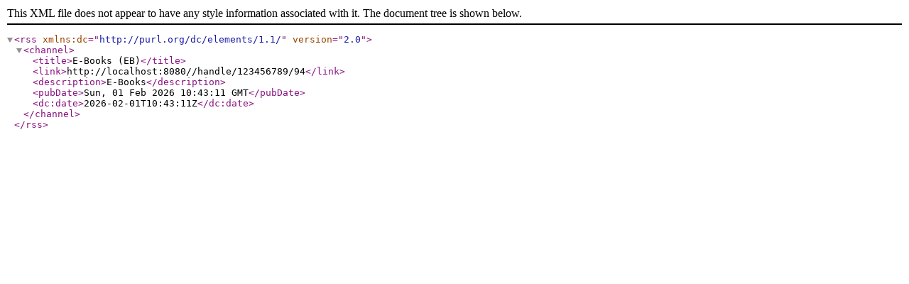

--- FILE ---
content_type: text/xml;charset=utf-8
request_url: https://repositori.wbi.ac.id/feed/rss_2.0/123456789/94
body_size: 339
content:
<?xml version="1.0" encoding="UTF-8"?>
<rss xmlns:dc="http://purl.org/dc/elements/1.1/" version="2.0">
<channel>
<title>E-Books (EB)</title>
<link>http://localhost:8080//handle/123456789/94</link>
<description>E-Books</description>
<pubDate>Sun, 01 Feb 2026 10:43:11 GMT</pubDate>
<dc:date>2026-02-01T10:43:11Z</dc:date>
</channel>
</rss>
